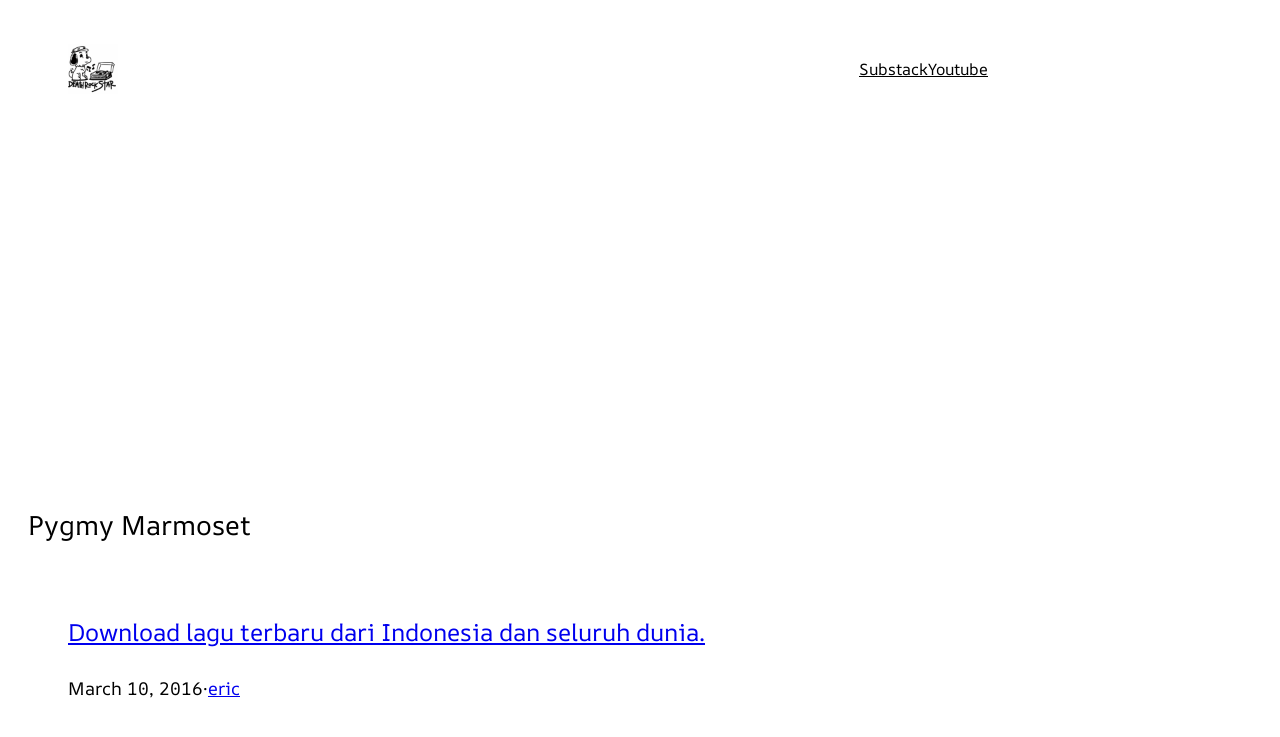

--- FILE ---
content_type: text/html; charset=utf-8
request_url: https://www.google.com/recaptcha/api2/aframe
body_size: 267
content:
<!DOCTYPE HTML><html><head><meta http-equiv="content-type" content="text/html; charset=UTF-8"></head><body><script nonce="BtIf_u5I4QSoWpjgQD3i-g">/** Anti-fraud and anti-abuse applications only. See google.com/recaptcha */ try{var clients={'sodar':'https://pagead2.googlesyndication.com/pagead/sodar?'};window.addEventListener("message",function(a){try{if(a.source===window.parent){var b=JSON.parse(a.data);var c=clients[b['id']];if(c){var d=document.createElement('img');d.src=c+b['params']+'&rc='+(localStorage.getItem("rc::a")?sessionStorage.getItem("rc::b"):"");window.document.body.appendChild(d);sessionStorage.setItem("rc::e",parseInt(sessionStorage.getItem("rc::e")||0)+1);localStorage.setItem("rc::h",'1768907857352');}}}catch(b){}});window.parent.postMessage("_grecaptcha_ready", "*");}catch(b){}</script></body></html>